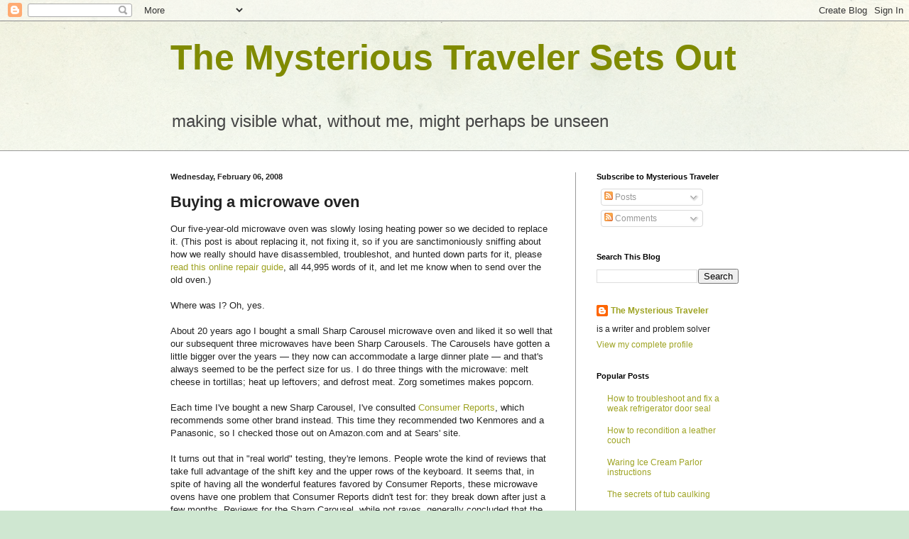

--- FILE ---
content_type: text/html; charset=utf-8
request_url: https://www.google.com/recaptcha/api2/aframe
body_size: 265
content:
<!DOCTYPE HTML><html><head><meta http-equiv="content-type" content="text/html; charset=UTF-8"></head><body><script nonce="fZOOnow65losd0SgCpAIAA">/** Anti-fraud and anti-abuse applications only. See google.com/recaptcha */ try{var clients={'sodar':'https://pagead2.googlesyndication.com/pagead/sodar?'};window.addEventListener("message",function(a){try{if(a.source===window.parent){var b=JSON.parse(a.data);var c=clients[b['id']];if(c){var d=document.createElement('img');d.src=c+b['params']+'&rc='+(localStorage.getItem("rc::a")?sessionStorage.getItem("rc::b"):"");window.document.body.appendChild(d);sessionStorage.setItem("rc::e",parseInt(sessionStorage.getItem("rc::e")||0)+1);localStorage.setItem("rc::h",'1766348379353');}}}catch(b){}});window.parent.postMessage("_grecaptcha_ready", "*");}catch(b){}</script></body></html>